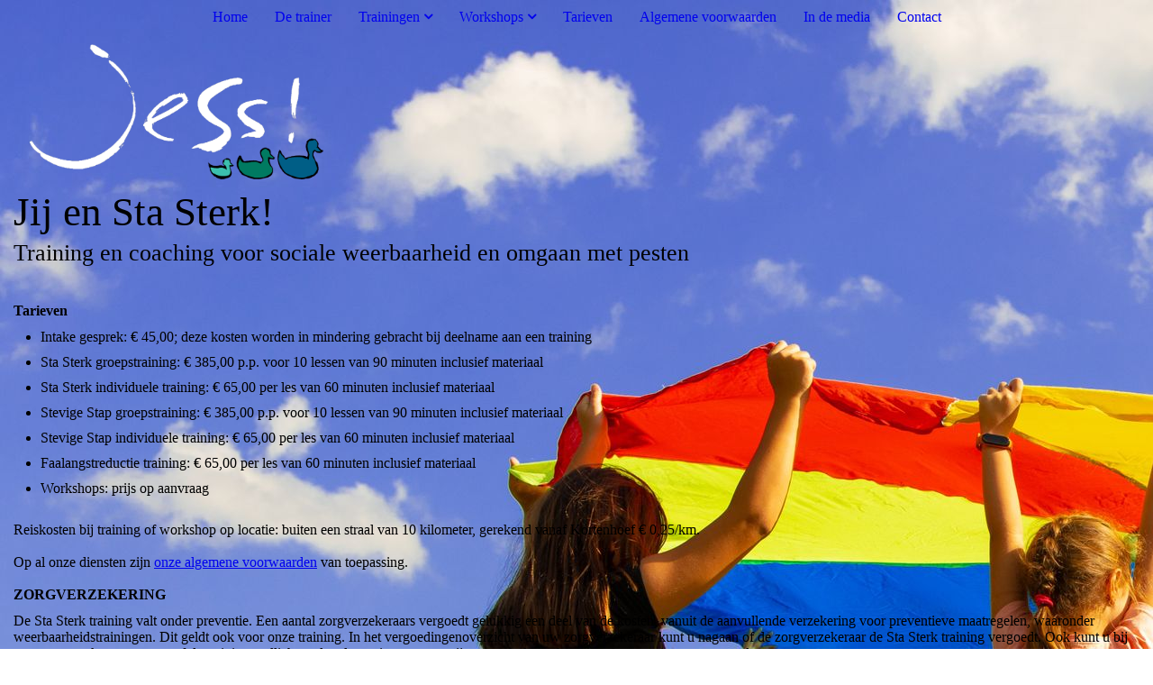

--- FILE ---
content_type: text/html; charset=utf-8
request_url: https://jijenstasterk.nl/Tarieven/
body_size: 27690
content:
<!DOCTYPE html><html lang="nl"><head><meta http-equiv="Content-Type" content="text/html; charset=UTF-8"><title>Jij en Sta Sterk - Tarieven</title><meta name="description" content="Sta Sterk training en coaching voor sociale weerbaarheid en omgaan met pesten door Jess!"><meta name="keywords" content="Jess!, Jij en sta sterk, Sta Sterk, Training en coaching voor sociale weerbaarheid en omgaan met pesten, weerbaarheid, sociale weerbaarheid, weerbaarheidstraining, pesten, pesten online, cyberpesten, pestgedrag, omgaan met pesten, antipestprogramma, sociale vaardigheden, Stichting omgaan met pesten, Feel Fine Online, Stichting Kwaliteitsregister Jeugd, SKJ, interventie, zelfvertrouwen, bewustwording, aansluiting, Kortenhoef, ’s-Graveland, Ankeveen, Loosdrecht, Wijdemeren, Hilversum, Bussum, het Gooi, Fratz en Twwo"><link href="https://jijenstasterk.nl/Tarieven/" rel="canonical"><meta content="Jij en Sta Sterk - Tarieven" property="og:title"><meta content="website" property="og:type"><meta content="https://jijenstasterk.nl/Tarieven/" property="og:url"><meta content="https://jijenstasterk.nl/.cm4all/uproc.php/0/Jess_met_url_en_slogan.png" property="og:image"/><script>
              window.beng = window.beng || {};
              window.beng.env = {
                language: "en",
                country: "US",
                mode: "deploy",
                context: "page",
                pageId: "000005620326",
                pageLanguage: "nl",
                skeletonId: "",
                scope: "1973275",
                isProtected: false,
                navigationText: "Tarieven",
                instance: "1",
                common_prefix: "https://strato-editor.com",
                design_common: "https://strato-editor.com/beng/designs/",
                design_template: "sys/cm_dux_078_2",
                path_design: "https://strato-editor.com/beng/designs/data/sys/cm_dux_078_2/",
                path_res: "https://strato-editor.com/res/",
                path_bengres: "https://strato-editor.com/beng/res/",
                masterDomain: "",
                preferredDomain: "",
                preprocessHostingUri: function(uri) {
                  
                    return uri || "";
                  
                },
                hideEmptyAreas: true
              };
            </script><script xmlns="http://www.w3.org/1999/xhtml" src="https://strato-editor.com/cm4all-beng-proxy/beng-proxy.js"></script><link xmlns="http://www.w3.org/1999/xhtml" rel="stylesheet" href="https://strato-editor.com/.cm4all/e/static/3rdparty/font-awesome/css/font-awesome.min.css"></link><link rel="stylesheet" type="text/css" href="https://strato-editor.com/.cm4all/res/static/libcm4all-js-widget/3.89.7/css/widget-runtime.css" />
<link rel="stylesheet" type="text/css" href="https://strato-editor.com/.cm4all/res/static/beng-editor/5.3.138/css/deploy.css" />
<link rel="stylesheet" type="text/css" href="https://strato-editor.com/.cm4all/res/static/libcm4all-js-widget/3.89.7/css/slideshow-common.css" />
<script src="https://strato-editor.com/.cm4all/res/static/jquery-1.7/jquery.js"></script><script src="https://strato-editor.com/.cm4all/res/static/prototype-1.7.3/prototype.js"></script><script src="https://strato-editor.com/.cm4all/res/static/jslib/1.4.1/js/legacy.js"></script><script src="https://strato-editor.com/.cm4all/res/static/libcm4all-js-widget/3.89.7/js/widget-runtime.js"></script>
<script src="https://strato-editor.com/.cm4all/res/static/libcm4all-js-widget/3.89.7/js/slideshow-common.js"></script>
<script src="https://strato-editor.com/.cm4all/res/static/beng-editor/5.3.138/js/deploy.js"></script>
<script type="text/javascript" src="https://strato-editor.com/.cm4all/uro/assets/js/uro-min.js"></script><link href="https://strato-editor.com/.cm4all/designs/static/sys/cm_dux_078_2/1767916912.7795823/css/main.css" rel="stylesheet" type="text/css"><meta name="viewport" content="width=device-width, initial-scale=1, maximum-scale=1, user-scalable=no"><link href="https://strato-editor.com/.cm4all/designs/static/sys/cm_dux_078_2/1767916912.7795823/css/vars.css" rel="stylesheet" type="text/css"><link href="https://strato-editor.com/.cm4all/designs/static/sys/cm_dux_078_2/1767916912.7795823/css/cm-templates-global-style.css" rel="stylesheet" type="text/css"><link href="/.cm4all/handler.php/vars.css?v=20250827203811" type="text/css" rel="stylesheet"><style type="text/css">.cm-logo {background-image: url("/.cm4all/uproc.php/0/.Jess_wit_met_eenden.png.png/picture-1200?_=17e7865d270");
        background-position: 2% 50%;
background-size: auto 100%;
background-repeat: no-repeat;
      }</style><script type="text/javascript">window.cmLogoWidgetId = "STRATP_cm4all_com_widgets_Logo_39010750";
            window.cmLogoGetCommonWidget = function (){
                return new cm4all.Common.Widget({
            base    : "/Tarieven/index.php/",
            session : "",
            frame   : "",
            path    : "STRATP_cm4all_com_widgets_Logo_39010750"
        })
            };
            window.logoConfiguration = {
                "cm-logo-x" : "2%",
        "cm-logo-y" : "50%",
        "cm-logo-v" : "2.0",
        "cm-logo-w" : "auto",
        "cm-logo-h" : "100%",
        "cm-logo-di" : "sys/cm_dux_078_2",
        "cm-logo-u" : "uro-service://",
        "cm-logo-k" : "%7B%22serviceId%22%3A%220%22%2C%22path%22%3A%22%2F%22%2C%22name%22%3A%22Jess_wit_met_eenden.png.png%22%2C%22type%22%3A%22image%2Fpng%22%2C%22size%22%3A%221514327%22%2C%22start%22%3A%2217e7865d270%22%2C%22width%22%3A%22900%22%2C%22height%22%3A%22415%22%7D",
        "cm-logo-bc" : "",
        "cm-logo-ln" : "/Home/index.php/",
        "cm-logo-ln$" : "home",
        "cm-logo-hi" : false
        ,
        _logoBaseUrl : "uro-service:\/\/",
        _logoPath : "%7B%22serviceId%22%3A%220%22%2C%22path%22%3A%22%2F%22%2C%22name%22%3A%22Jess_wit_met_eenden.png.png%22%2C%22type%22%3A%22image%2Fpng%22%2C%22size%22%3A%221514327%22%2C%22start%22%3A%2217e7865d270%22%2C%22width%22%3A%22900%22%2C%22height%22%3A%22415%22%7D"
        };
            jQuery(document).ready(function() {
                var href = (beng.env.mode == "deploy" ? "/" : "/Home/index.php/");
                jQuery(".cm-logo").wrap("<a style='text-decoration: none;' href='" + href + "'></a>");
            });
            
          jQuery(document).ready(function() {
            var logoElement = jQuery(".cm-logo");
            logoElement.attr("role", "img");
            logoElement.attr("tabindex", "0");
            logoElement.attr("aria-label", "logo");
          });
        </script><link rel="shortcut icon" type="image/png" href="/.cm4all/sysdb/favicon/icon-32x32_12b0ce5.png"/><link rel="shortcut icon" sizes="196x196" href="/.cm4all/sysdb/favicon/icon-196x196_12b0ce5.png"/><link rel="apple-touch-icon" sizes="180x180" href="/.cm4all/sysdb/favicon/icon-180x180_12b0ce5.png"/><link rel="apple-touch-icon" sizes="120x120" href="/.cm4all/sysdb/favicon/icon-120x120_12b0ce5.png"/><link rel="apple-touch-icon" sizes="152x152" href="/.cm4all/sysdb/favicon/icon-152x152_12b0ce5.png"/><link rel="apple-touch-icon" sizes="76x76" href="/.cm4all/sysdb/favicon/icon-76x76_12b0ce5.png"/><meta name="msapplication-square70x70logo" content="/.cm4all/sysdb/favicon/icon-70x70_12b0ce5.png"/><meta name="msapplication-square150x150logo" content="/.cm4all/sysdb/favicon/icon-150x150_12b0ce5.png"/><meta name="msapplication-square310x310logo" content="/.cm4all/sysdb/favicon/icon-310x310_12b0ce5.png"/><link rel="shortcut icon" type="image/png" href="/.cm4all/sysdb/favicon/icon-48x48_12b0ce5.png"/><link rel="shortcut icon" type="image/png" href="/.cm4all/sysdb/favicon/icon-96x96_12b0ce5.png"/><style id="cm_table_styles"></style><style id="cm_background_queries">            @media(min-width: 100px), (min-resolution: 72dpi), (-webkit-min-device-pixel-ratio: 1) {.cm-background{background-image:url("/.cm4all/uproc.php/0/.kinderen%20spelen%20met%20parachute.jpg/picture-200?_=17e6d11cc30");}}@media(min-width: 100px), (min-resolution: 144dpi), (-webkit-min-device-pixel-ratio: 2) {.cm-background{background-image:url("/.cm4all/uproc.php/0/.kinderen%20spelen%20met%20parachute.jpg/picture-400?_=17e6d11cc30");}}@media(min-width: 200px), (min-resolution: 72dpi), (-webkit-min-device-pixel-ratio: 1) {.cm-background{background-image:url("/.cm4all/uproc.php/0/.kinderen%20spelen%20met%20parachute.jpg/picture-400?_=17e6d11cc30");}}@media(min-width: 200px), (min-resolution: 144dpi), (-webkit-min-device-pixel-ratio: 2) {.cm-background{background-image:url("/.cm4all/uproc.php/0/.kinderen%20spelen%20met%20parachute.jpg/picture-800?_=17e6d11cc30");}}@media(min-width: 400px), (min-resolution: 72dpi), (-webkit-min-device-pixel-ratio: 1) {.cm-background{background-image:url("/.cm4all/uproc.php/0/.kinderen%20spelen%20met%20parachute.jpg/picture-800?_=17e6d11cc30");}}@media(min-width: 400px), (min-resolution: 144dpi), (-webkit-min-device-pixel-ratio: 2) {.cm-background{background-image:url("/.cm4all/uproc.php/0/.kinderen%20spelen%20met%20parachute.jpg/picture-1200?_=17e6d11cc30");}}@media(min-width: 600px), (min-resolution: 72dpi), (-webkit-min-device-pixel-ratio: 1) {.cm-background{background-image:url("/.cm4all/uproc.php/0/.kinderen%20spelen%20met%20parachute.jpg/picture-1200?_=17e6d11cc30");}}@media(min-width: 600px), (min-resolution: 144dpi), (-webkit-min-device-pixel-ratio: 2) {.cm-background{background-image:url("/.cm4all/uproc.php/0/.kinderen%20spelen%20met%20parachute.jpg/picture-1600?_=17e6d11cc30");}}@media(min-width: 800px), (min-resolution: 72dpi), (-webkit-min-device-pixel-ratio: 1) {.cm-background{background-image:url("/.cm4all/uproc.php/0/.kinderen%20spelen%20met%20parachute.jpg/picture-1600?_=17e6d11cc30");}}@media(min-width: 800px), (min-resolution: 144dpi), (-webkit-min-device-pixel-ratio: 2) {.cm-background{background-image:url("/.cm4all/uproc.php/0/.kinderen%20spelen%20met%20parachute.jpg/picture-2600?_=17e6d11cc30");}}
</style><script type="application/x-cm4all-cookie-consent" data-code=""></script></head><body ondrop="return false;" class=" device-desktop cm-deploy cm-deploy-342 cm-deploy-4x"><div class="cm-background" data-cm-qa-bg="image"></div><div class="cm-background-video" data-cm-qa-bg="video"></div><div class="cm-background-effects" data-cm-qa-bg="effect"></div><div class="cm-templates-container cm-templates-page-wrapper"><header><div class="cm-templates-navigation-container"><div class="cm-templates-container__center"><nav class="cm-templates-navigation cm-templates-navigation__desktop cm_with_forcesub" id="cm_navigation"><ul id="cm_mainnavigation"><li id="cm_navigation_pid_5617102"><a title="Home" href="/Home/" class="cm_anchor">Home</a></li><li id="cm_navigation_pid_5617101"><a title="De trainer" href="/De-trainer/" class="cm_anchor">De trainer</a></li><li id="cm_navigation_pid_5617100" class="cm_has_subnavigation"><a title="Trainingen" href="/Trainingen/" class="cm_anchor">Trainingen</a><ul class="cm_subnavigation" id="cm_subnavigation_pid_5617100"><li id="cm_navigation_pid_5704369"><a title="Trainingsdata" href="/Trainingen/Trainingsdata/" class="cm_anchor">Trainingsdata</a></li><li id="cm_navigation_pid_5620346"><a title="Sta Sterk groepstraining" href="/Trainingen/Sta-Sterk-groepstraining/" class="cm_anchor">Sta Sterk groepstraining</a></li><li id="cm_navigation_pid_5620348"><a title="Sta Sterk individuele of duo training" href="/Trainingen/Sta-Sterk-individuele-of-duo-training/" class="cm_anchor">Sta Sterk individuele of duo training</a></li><li id="cm_navigation_pid_5704465"><a title="Stevige Stap training" href="/Trainingen/Stevige-Stap-training/" class="cm_anchor">Stevige Stap training</a></li><li id="cm_navigation_pid_8433240"><a title="Faalangstreductie training" href="/Trainingen/Faalangstreductie-training/" class="cm_anchor">Faalangstreductie training</a></li></ul></li><li id="cm_navigation_pid_5620323" class="cm_has_subnavigation"><a title="Workshops" href="/Workshops/" class="cm_anchor">Workshops</a><ul class="cm_subnavigation" id="cm_subnavigation_pid_5620323"><li id="cm_navigation_pid_5620363"><a title="Feel fine online" href="/Workshops/Feel-fine-online/" class="cm_anchor">Feel fine online</a></li><li id="cm_navigation_pid_5620360"><a title="Op maat" href="/Workshops/Op-maat/" class="cm_anchor">Op maat</a></li></ul></li><li id="cm_navigation_pid_5620326" class="cm_current"><a title="Tarieven" href="/Tarieven/" class="cm_anchor">Tarieven</a></li><li id="cm_navigation_pid_5620940"><a title="Algemene voorwaarden" href="/Algemene-voorwaarden/" class="cm_anchor">Algemene voorwaarden</a></li><li id="cm_navigation_pid_5617099"><a title="In de media" href="/In-de-media/" class="cm_anchor">In de media</a></li><li id="cm_navigation_pid_5617098"><a title="Contact" href="/Contact/" class="cm_anchor">Contact</a></li></ul></nav><div class="cm-template-navigation__mobile"><button type="button" class="cm-template-hamburger cm-template-hamburger--spin"><span class="cm-template-hamburger__container"><span class="cm-template-hamburger__icon-lines"> </span></span></button></div></div></div><div class="cm-templates-header cm_can_be_empty"><div class="cm-templates-container__center"><div class="cm-templates-logo cm_can_be_empty"><div class="cm-templates-logo__media cm_can_be_empty cm-logo" id="logo"></div></div><div class="cm-templates-heading"><div class="cm-templates-heading__title cm_can_be_empty" id="title" style="">Jij en Sta Sterk!</div><div class="cm-templates-heading__subtitle cm_can_be_empty" id="subtitle" style=""><span style="font-family: Signika;">Training en coaching voor sociale weerbaarheid en omgaan met pesten</span></div></div></div></div></header><div class="cm-templates-content"><div class="cm-templates-container__center"><main class="cm-templates-content__main cm-templates-text" id="content_main" data-cm-hintable="yes"><h2><span style="font-family: Signika;">Tarieven</span></h2><ul><li>Intake gesprek: € 45,00; deze kosten worden in mindering gebracht bij deelname aan een training</li><li>Sta Sterk groepstraining: € 385,00 p.p. voor 10 lessen van 90 minuten inclusief materiaal<br></li><li>Sta Sterk individuele training: € 65,00 per les van 60 minuten inclusief materiaal</li><li>Stevige Stap groepstraining: € 385,00 p.p. voor 10 lessen van 90 minuten inclusief materiaal<br></li><li>Stevige Stap individuele training: € 65,00 per les van 60 minuten inclusief materiaal</li><li>Faalangstreductie training: € 65,00 per les van 60 minuten inclusief materiaal</li><li>Workshops: prijs op aanvraag<br></li></ul><p><br></p><p>Reiskosten bij training of workshop op locatie: buiten een straal van 10 kilometer, gerekend vanaf Kortenhoef € 0,25/km.<br></p><p><br></p><p>Op al onze diensten zijn <a href="/Algemene-voorwaarden/" class="cm_anchor">onze algemene voorwaarden</a> van toepassing.</p><p><br></p><h3><span style="font-family: Signika;">ZORGVERZEKERING</span><br></h3><p><span style="font-family: Signika;">De Sta Sterk training valt onder preventie. </span>Een aantal zorgverzekeraars vergoedt gelukkig een deel van de kosten, vanuit de aanvullende verzekering voor preventieve maatregelen, waaronder weerbaarheidstrainingen. Dit geldt ook voor onze training. In het vergoedingenoverzicht van uw zorgverzekeraar kunt u nagaan of de zorgverzekeraar de Sta Sterk training vergoedt. Ook kunt u bij uw zorgverzekeraar nagaan of de training wellicht onder alternatieve geneeswijze, psychologische zorg of preventie cursussen valt.</p><div id="cm_bottom_clearer" style="clear: both;" contenteditable="false"></div></main></div></div><div class="cm-templates-sidebar-container"><div class="cm-templates-sidebar cm-templates-sidebar--position-top cm_can_be_empty"><div class="cm-templates-container__center"><aside class="sidebar cm-templates-sidebar__page1 cm-templates-sidebar cm_can_be_empty" id="widgetbar_page_1" data-cm-hintable="yes"><p><br></p></aside><aside class="sidebar cm-templates-sidebar__site1 cm-templates-sidebar cm_can_be_empty" id="widgetbar_site_1" data-cm-hintable="yes"><p><br></p><div id="widgetcontainer_STRATP_cm4all_com_widgets_UroPhoto_49726961" class="
				    cm_widget_block
					cm_widget cm4all_com_widgets_UroPhoto cm_widget_block_center" style="width:100%; max-width:500px; "><div class="cm_widget_anchor"><a name="STRATP_cm4all_com_widgets_UroPhoto_49726961" id="widgetanchor_STRATP_cm4all_com_widgets_UroPhoto_49726961"><!--cm4all.com.widgets.UroPhoto--></a></div><div xmlns="http://www.w3.org/1999/xhtml" data-uro-type="image" style="width:100%;height:100%;" id="uroPhotoOuterSTRATP_cm4all_com_widgets_UroPhoto_49726961">            <picture><source srcset="/.cm4all/uproc.php/0/.Gediplomeerd-Trainer-OMP.png/picture-1600?_=18de6c37def 1x, /.cm4all/uproc.php/0/.Gediplomeerd-Trainer-OMP.png/picture-2600?_=18de6c37def 2x" media="(min-width:800px)"><source srcset="/.cm4all/uproc.php/0/.Gediplomeerd-Trainer-OMP.png/picture-1200?_=18de6c37def 1x, /.cm4all/uproc.php/0/.Gediplomeerd-Trainer-OMP.png/picture-1600?_=18de6c37def 2x" media="(min-width:600px)"><source srcset="/.cm4all/uproc.php/0/.Gediplomeerd-Trainer-OMP.png/picture-800?_=18de6c37def 1x, /.cm4all/uproc.php/0/.Gediplomeerd-Trainer-OMP.png/picture-1200?_=18de6c37def 2x" media="(min-width:400px)"><source srcset="/.cm4all/uproc.php/0/.Gediplomeerd-Trainer-OMP.png/picture-400?_=18de6c37def 1x, /.cm4all/uproc.php/0/.Gediplomeerd-Trainer-OMP.png/picture-800?_=18de6c37def 2x" media="(min-width:200px)"><source srcset="/.cm4all/uproc.php/0/.Gediplomeerd-Trainer-OMP.png/picture-200?_=18de6c37def 1x, /.cm4all/uproc.php/0/.Gediplomeerd-Trainer-OMP.png/picture-400?_=18de6c37def 2x" media="(min-width:100px)"><img src="/.cm4all/uproc.php/0/.Gediplomeerd-Trainer-OMP.png/picture-200?_=18de6c37def" data-uro-original="/.cm4all/uproc.php/0/Gediplomeerd-Trainer-OMP.png?_=18de6c37def" onerror="uroGlobal().util.error(this, '', 'uro-widget')" data-uro-width="500" data-uro-height="525" alt="" style="width:100%;" title="" loading="lazy"></picture>
<span></span></div></div><p><br></p></aside></div></div><div class="cm-templates-sidebar cm-templates-sidebar--position-bottom cm_can_be_empty"><div class="cm-templates-container__center"><aside class="sidebar cm-templates-sidebar cm-templates-sidebar__page2 cm_can_be_empty" id="widgetbar_page_2" data-cm-hintable="yes"><p> </p></aside><aside class="sidebar cm-templates-sidebar cm-templates-sidebar__site2 cm_can_be_empty" id="widgetbar_site_2" data-cm-hintable="yes"><p> </p><div id="widgetcontainer_STRATP_cm4all_com_widgets_Formular_39020517_39080885" class="
				    cm_widget_block
					cm_widget cm4all_com_widgets_Formular cm_widget_block_center" style="width:100%; max-width:100%; "><div class="cm_widget_anchor"><a name="STRATP_cm4all_com_widgets_Formular_39020517_39080885" id="widgetanchor_STRATP_cm4all_com_widgets_Formular_39020517_39080885"><!--cm4all.com.widgets.Formular--></a></div><div class="cm-widget-teaser" style=""><h3>Contactformulier</h3><a    href="/Contact/index.php/#STRATP_cm4all_com_widgets_Formular_39020517" target="_self" style="text-decoration: none;"><i class="fa fa-pencil-square-o" aria-hidden="true" style="font-size:45px;"></i><p>Klik hier om het contactformulier te openen</p></a></div>
</div><p> </p></aside></div></div></div><div class="cm-templates-footer cm_can_be_empty"><div class="cm-templates-container__center"><footer class="cm-templates-footer__content" id="footer" data-cm-hintable="yes"><span style="font-family: Signika;"><a href="/Home/" class="cm_anchor"> HOME</a>     <a href="/De-trainer/" class="cm_anchor">DE TRAINER</a>     <a href="/Trainingen/Sta-Sterk-groepstraining/" class="cm_anchor">STA STERK GROEP</a>     <a href="/Trainingen/Sta-Sterk-individuele-of-duo-training/" class="cm_anchor">STA STERK INDIVIDUEEL OF DUO</a>     <a href="/Workshops/Feel-fine-online/" class="cm_anchor">WORKSHOP FEEL FINE ONLINE</a>     <a href="/Workshops/Op-maat/" class="cm_anchor">WORKSHOP OP MAAT</a>     <a href="/Tarieven/" class="cm_anchor">TARIEVEN</a>    <a href="/Algemene-voorwaarden/" class="cm_anchor">ALGEMENE VOORWAARDEN</a>     <a href="/In-de-media/" class="cm_anchor">IN DE MEDIA</a>     <a href="/Contact/" class="cm_anchor">CONTACT</a></span></footer></div></div><nav class="cm-templates-navigation cm-templates-navigation__mobile cm_with_forcesub " id="mobilecm_mobile_navigation"><ul id="mobilecm_mainnavigation"><li id="mobilecm_navigation_pid_5617102"><a title="Home" href="/Home/" class="cm_anchor">Home</a></li><li id="mobilecm_navigation_pid_5617101"><a title="De trainer" href="/De-trainer/" class="cm_anchor">De trainer</a></li><li id="mobilecm_navigation_pid_5617100" class="cm_has_subnavigation"><a title="Trainingen" href="/Trainingen/" class="cm_anchor">Trainingen</a><ul class="cm_subnavigation" id="mobilecm_subnavigation_pid_5617100"><li id="mobilecm_navigation_pid_5704369"><a title="Trainingsdata" href="/Trainingen/Trainingsdata/" class="cm_anchor">Trainingsdata</a></li><li id="mobilecm_navigation_pid_5620346"><a title="Sta Sterk groepstraining" href="/Trainingen/Sta-Sterk-groepstraining/" class="cm_anchor">Sta Sterk groepstraining</a></li><li id="mobilecm_navigation_pid_5620348"><a title="Sta Sterk individuele of duo training" href="/Trainingen/Sta-Sterk-individuele-of-duo-training/" class="cm_anchor">Sta Sterk individuele of duo training</a></li><li id="mobilecm_navigation_pid_5704465"><a title="Stevige Stap training" href="/Trainingen/Stevige-Stap-training/" class="cm_anchor">Stevige Stap training</a></li><li id="mobilecm_navigation_pid_8433240"><a title="Faalangstreductie training" href="/Trainingen/Faalangstreductie-training/" class="cm_anchor">Faalangstreductie training</a></li></ul></li><li id="mobilecm_navigation_pid_5620323" class="cm_has_subnavigation"><a title="Workshops" href="/Workshops/" class="cm_anchor">Workshops</a><ul class="cm_subnavigation" id="mobilecm_subnavigation_pid_5620323"><li id="mobilecm_navigation_pid_5620363"><a title="Feel fine online" href="/Workshops/Feel-fine-online/" class="cm_anchor">Feel fine online</a></li><li id="mobilecm_navigation_pid_5620360"><a title="Op maat" href="/Workshops/Op-maat/" class="cm_anchor">Op maat</a></li></ul></li><li id="mobilecm_navigation_pid_5620326" class="cm_current"><a title="Tarieven" href="/Tarieven/" class="cm_anchor">Tarieven</a></li><li id="mobilecm_navigation_pid_5620940"><a title="Algemene voorwaarden" href="/Algemene-voorwaarden/" class="cm_anchor">Algemene voorwaarden</a></li><li id="mobilecm_navigation_pid_5617099"><a title="In de media" href="/In-de-media/" class="cm_anchor">In de media</a></li><li id="mobilecm_navigation_pid_5617098"><a title="Contact" href="/Contact/" class="cm_anchor">Contact</a></li></ul></nav></div><script type="text/javascript" src="https://strato-editor.com/.cm4all/designs/static/sys/cm_dux_078_2/1767916912.7795823/js/effects.js"></script><script type="text/javascript" src="https://strato-editor.com/.cm4all/designs/static/sys/cm_dux_078_2/1767916912.7795823/js/cm-templates-global-script.js"></script><div class="cm_widget_anchor"><a name="STRATP_cm4all_com_widgets_CookiePolicy_39010752" id="widgetanchor_STRATP_cm4all_com_widgets_CookiePolicy_39010752"><!--cm4all.com.widgets.CookiePolicy--></a></div><script data-tracking="true" data-cookie-settings-enabled="false" src="/.cm4all/widgetres.php/cm4all.com.widgets.CookiePolicy/show.js?v=3.3.38" defer="defer" id="cookieSettingsScript"></script><noscript ><div style="position:absolute;bottom:0;" id="statdiv"><img alt="" height="1" width="1" src="https://strato-editor.com/.cm4all/_pixel.img?site=2003041-CzB8BgAK&amp;page=pid_5620326&amp;path=%2FTarieven%2Findex.php%2F&amp;nt=Tarieven"/></div></noscript><script  type="text/javascript">//<![CDATA[
            document.body.insertAdjacentHTML('beforeend', '<div style="position:absolute;bottom:0;" id="statdiv"><img alt="" height="1" width="1" src="https://strato-editor.com/.cm4all/_pixel.img?site=2003041-CzB8BgAK&amp;page=pid_5620326&amp;path=%2FTarieven%2Findex.php%2F&amp;nt=Tarieven&amp;domain='+escape(document.location.hostname)+'&amp;ref='+escape(document.referrer)+'"/></div>');
        //]]></script><div xmlns="http://www.w3.org/1999/xhtml" class="cm-smart-access-button"><div class="scaler"><i class="fa fa-th" aria-hidden="true"></i></div></div><div xmlns="http://www.w3.org/1999/xhtml" class="cm-smart-access-menu num-buttons-3"><div class="protector"></div><div class="tiles"><a href="mailto:info@jijenstasterk.nl" target=""><div class="tile mail"><div class="icon"><i class="fa fa-mail" aria-hidden="true"></i></div><div class="title">E-mailen</div></div></a><a href="tel:0613825823" target=""><div class="tile call"><div class="icon"><i class="fa fa-call" aria-hidden="true"></i></div><div class="title">Bellen</div></div></a><a href="/Home/" target=""><div class="tile about"><div class="icon"><i class="fa fa-about" aria-hidden="true"></i></div><div class="title">Info</div></div></a></div></div><div style="display: none;" id="keyvisualWidgetVideosContainer"></div><style type="text/css"></style><style type="text/css">
			#keyvisual {
				overflow: hidden;
			}
			.kv-video-wrapper {
				width: 100%;
				height: 100%;
				position: relative;
			}
			</style><script type="text/javascript">
				jQuery(document).ready(function() {
					function moveTempVideos(slideshow, isEditorMode) {
						var videosContainer = document.getElementById('keyvisualWidgetVideosContainer');
						if (videosContainer) {
							while (videosContainer.firstChild) {
								var div = videosContainer.firstChild;
								var divPosition = div.className.substring('cm-kv-0-tempvideo-'.length);
								if (isEditorMode && parseInt(divPosition) > 1) {
									break;
								}
								videosContainer.removeChild(div);
								if (div.nodeType == Node.ELEMENT_NODE) {
									var pos = '';
									if (slideshow) {
										pos = '-' + divPosition;
									}
									var kv = document.querySelector('.cm-kv-0' + pos);
									if (kv) {
										if (!slideshow) {
											var wrapperDiv = document.createElement("div"); 
											wrapperDiv.setAttribute("class", "kv-video-wrapper");
											kv.insertBefore(wrapperDiv, kv.firstChild);
											kv = wrapperDiv;
										}
										while (div.firstChild) {
											kv.appendChild(div.firstChild);
										}
										if (!slideshow) {
											break;
										}
									}
								}
							}
						}
					}

					function kvClickAction(mode, href) {
						if (mode == 'internal') {
							if (!window.top.syntony || !/_home$/.test(window.top.syntony.bifmState)) {
								window.location.href = href;
							}
						} else if (mode == 'external') {
							var a = document.createElement('a');
							a.href = href;
							a.target = '_blank';
							a.rel = 'noreferrer noopener';
							a.click();
						}
					}

					var keyvisualElement = jQuery("[cm_type=keyvisual]");
					if(keyvisualElement.length == 0){
						keyvisualElement = jQuery("#keyvisual");
					}
					if(keyvisualElement.length == 0){
						keyvisualElement = jQuery("[class~=cm-kv-0]");
					}
				
					moveTempVideos(false, false);
					var video = document.querySelector('#keyvisual video');
					if (video) {
						video.play();
					}
				
				var containers = document.querySelectorAll("[cm_type=keyvisual], [id=keyvisual], .cm-keyvisual");
				for (var i = 0; i < containers.length; i++) {
					var container = containers[i];
					if (container && window.beng && beng.env && beng.env.hideEmptyAreas) {
						if (beng.env.mode != "edit") {
						container.addClassName("cm_empty");
						} else {
						container.addClassName("cm_empty_editor");
						}
					}
				}
				
			});
		</script></body></html>
